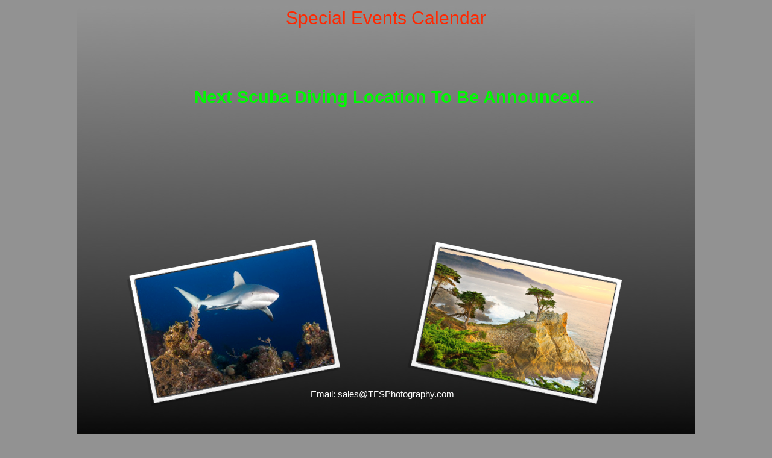

--- FILE ---
content_type: text/html
request_url: http://tfsphotography.com/TFS_Photography/Special_Events.html
body_size: 2092
content:
<?xml version="1.0" encoding="UTF-8"?>
<!DOCTYPE html PUBLIC "-//W3C//DTD XHTML 1.0 Transitional//EN" "http://www.w3.org/TR/xhtml1/DTD/xhtml1-transitional.dtd">


<html xmlns="http://www.w3.org/1999/xhtml" xml:lang="en" lang="en">
  <head><meta http-equiv="Content-Type" content="text/html; charset=UTF-8" />
    
    <meta name="Generator" content="iWeb 3.0.4" />
    <meta name="iWeb-Build" content="local-build-20130910" />
    <meta http-equiv="X-UA-Compatible" content="IE=EmulateIE7" />
    <meta name="viewport" content="width=1024" />
    <title>Special Events</title>
    <link rel="stylesheet" type="text/css" media="screen,print" href="Special_Events_files/Special_Events.css" />
    <!--[if lt IE 8]><link rel='stylesheet' type='text/css' media='screen,print' href='Special_Events_files/Special_EventsIE.css'/><![endif]-->
    <!--[if gte IE 8]><link rel='stylesheet' type='text/css' media='screen,print' href='Media/IE8.css'/><![endif]-->
    <script type="text/javascript" src="Scripts/iWebSite.js"></script>
    <script type="text/javascript" src="Scripts/iWebImage.js"></script>
    <script type="text/javascript" src="Special_Events_files/Special_Events.js"></script>
  </head>
  <body style="background: rgb(146, 146, 146); margin: 0pt; " onload="onPageLoad();">
    <div style="text-align: center; ">
      <div style="margin-bottom: 10px; margin-left: auto; margin-right: auto; margin-top: 10px; overflow: hidden; position: relative; word-wrap: break-word;  text-align: left; width: 1024px; " id="body_content">
        <div style="background: transparent url(Special_Events_files/backgroundimage_1.jpg) no-repeat scroll center center; width: 1024px; ">
          <div style="float: left; margin-left: 0px; position: relative; width: 1024px; z-index: 0; " id="nav_layer">
            <div style="height: 0px; line-height: 0px; " class="bumper"> </div>
            <div style="clear: both; height: 0px; line-height: 0px; " class="spacer"> </div>
          </div>
          <div style="float: left; height: 0px; line-height: 0px; margin-left: 0px; position: relative; width: 1024px; z-index: 10; " id="header_layer">
            <div style="height: 0px; line-height: 0px; " class="bumper"> </div>
          </div>
          <div style="margin-left: 0px; position: relative; width: 1024px; z-index: 5; " id="body_layer">
            <div style="height: 0px; line-height: 0px; " class="bumper"> </div>
            <div id="id1" style="height: 278px; left: 117px; position: absolute; top: 94px; width: 817px; z-index: 1; " class="style_SkipStroke shape-with-text">
              <div class="text-content graphic_textbox_layout_style_default_External_817_278" style="padding: 0px; ">
                <div class="graphic_textbox_layout_style_default">
                  <p style="padding-bottom: 0pt; padding-top: 0pt; " class="paragraph_style">Next Scuba Diving Location To Be Announced...</p>
                </div>
              </div>
            </div>
            


            <div id="id2" style="height: 28px; left: 225px; position: absolute; top: 714px; width: 573px; z-index: 1; " class="style_SkipStroke_1 shape-with-text stroke_0">
              <div class="text-content graphic_shape_layout_style_default_External_571_26" style="padding: 1px; ">
                <div class="graphic_shape_layout_style_default"></div>
              </div>
            </div>
            


            <div class="tinyText" style="height: 27px; left: 439px; position: absolute; top: 715px; width: 86px; z-index: 1; ">
              <img usemap="#map1" id="shapeimage_1" src="Special_Events_files/shapeimage_1.png" style="border: none; height: 38px; left: -5px; position: absolute; top: -5px; width: 96px; z-index: 1; " alt="Slide Show" title="" /><map name="map1" id="map1"><area href="Slide_Show.html" title="Slide_Show.html" onmouseover="IMmouseover('shapeimage_1', '0');" alt="Slide_Show.html" onmouseout="IMmouseout('shapeimage_1', '0');" shape="rect" coords="9, 9, 85, 30" /><area href="Home.html" title="Home.html" alt="Home.html" coords="5, 5, 91, 32" /></map><img style="height: 21px; left: 4px; position: absolute; top: 4px; width: 76px; " id="shapeimage_1_link_0" alt="shapeimage_1_link_0" src="Special_Events_files/shapeimage_1_link_0.png" />
            </div>
            


            <div class="tinyText" style="height: 27px; left: 301px; position: absolute; top: 715px; width: 111px; z-index: 1; ">
              <img usemap="#map2" id="shapeimage_2" src="Special_Events_files/shapeimage_2.png" style="border: none; height: 38px; left: -5px; position: absolute; top: -5px; width: 121px; z-index: 1; " alt="Photo Galleries" title="" /><map name="map2" id="map2"><area href="Pricing.html" title="Pricing.html" onmouseover="IMmouseover('shapeimage_2', '0');" alt="Pricing.html" onmouseout="IMmouseout('shapeimage_2', '0');" shape="rect" coords="9, 9, 112, 30" /><area href="Home.html" title="Home.html" alt="Home.html" coords="5, 5, 116, 32" /></map><img style="height: 21px; left: 4px; position: absolute; top: 4px; width: 103px; " id="shapeimage_2_link_0" alt="shapeimage_2_link_0" src="Special_Events_files/shapeimage_2_link_0.png" />
            </div>
            


            <div class="tinyText" style="height: 27px; left: 720px; position: absolute; top: 715px; width: 76px; z-index: 1; ">
              <img usemap="#map3" id="shapeimage_3" src="Special_Events_files/shapeimage_3.png" style="border: none; height: 38px; left: -5px; position: absolute; top: -5px; width: 86px; z-index: 1; " alt="Biography" title="" /><map name="map3" id="map3"><area href="Biography.html" title="Biography.html" onmouseover="IMmouseover('shapeimage_3', '0');" alt="Biography.html" onmouseout="IMmouseout('shapeimage_3', '0');" shape="rect" coords="9, 9, 77, 30" /><area href="Biography.html" title="Biography.html" alt="Biography.html" coords="5, 5, 81, 32" /></map><img style="height: 21px; left: 4px; position: absolute; top: 4px; width: 68px; " id="shapeimage_3_link_0" alt="shapeimage_3_link_0" src="Special_Events_files/shapeimage_3_link_0.png" />
            </div>
            


            <div class="tinyText" style="height: 27px; left: 552px; position: absolute; top: 715px; width: 60px; z-index: 1; ">
              <img usemap="#map4" id="shapeimage_4" src="Special_Events_files/shapeimage_4.png" style="border: none; height: 38px; left: -5px; position: absolute; top: -5px; width: 70px; z-index: 1; " alt="Contact" title="" /><map name="map4" id="map4"><area href="Contact.html" title="Contact.html" onmouseover="IMmouseover('shapeimage_4', '0');" alt="Contact.html" onmouseout="IMmouseout('shapeimage_4', '0');" shape="rect" coords="9, 9, 61, 30" /><area href="Contact.html" title="Contact.html" alt="Contact.html" coords="5, 5, 65, 32" /></map><img style="height: 21px; left: 4px; position: absolute; top: 4px; width: 52px; " id="shapeimage_4_link_0" alt="shapeimage_4_link_0" src="Special_Events_files/shapeimage_4_link_0.png" />
            </div>
            


            <div id="id3" style="height: 27px; left: 225px; position: absolute; top: 715px; width: 49px; z-index: 1; " class="style_SkipStroke_2 shape-with-text">
              <div class="text-content graphic_textbox_layout_style_default_External_49_27" style="padding: 0px; ">
                <div class="graphic_textbox_layout_style_default">
                  <p style="padding-bottom: 0pt; padding-top: 0pt; " class="Body"><a class="class1" title="Home.html" href="Home.html">Home</a></p>
                </div>
              </div>
            </div>
            


            <div class="tinyText" style="height: 27px; left: 639px; position: absolute; top: 715px; width: 54px; z-index: 1; ">
              <img usemap="#map5" id="shapeimage_5" src="Special_Events_files/shapeimage_5.png" style="border: none; height: 38px; left: -5px; position: absolute; top: -5px; width: 64px; z-index: 1; " alt="Pricing" title="" /><map name="map5" id="map5"><area href="Pricing.html" title="Pricing.html" onmouseover="IMmouseover('shapeimage_5', '0');" alt="Pricing.html" onmouseout="IMmouseout('shapeimage_5', '0');" shape="rect" coords="9, 9, 55, 30" /><area href="Contact.html" title="Contact.html" alt="Contact.html" coords="5, 5, 59, 32" /></map><img style="height: 21px; left: 4px; position: absolute; top: 4px; width: 46px; " id="shapeimage_5_link_0" alt="shapeimage_5_link_0" src="Special_Events_files/shapeimage_5_link_0.png" />
            </div>
            


            <div id="id4" style="height: 32px; left: 383px; position: absolute; top: 630px; width: 257px; z-index: 1; " class="style_SkipStroke shape-with-text">
              <div class="text-content graphic_textbox_layout_style_default_External_257_32" style="padding: 0px; ">
                <div class="graphic_textbox_layout_style_default">
                  <p style="padding-bottom: 0pt; padding-top: 0pt; " class="Body">Email: <a class="class2" title="mailto:sales@TFSPhotography.com" href="mailto:sales@TFSPhotography.com">sales@TFSPhotography.com</a></p>
                </div>
              </div>
            </div>
            


            <div id="id5" style="height: 45px; left: 342px; position: absolute; top: -3px; width: 340px; z-index: 1; " class="style_SkipStroke shape-with-text">
              <div class="text-content graphic_textbox_layout_style_default_External_340_45" style="padding: 0px; ">
                <div class="graphic_textbox_layout_style_default">
                  <p style="padding-bottom: 0pt; padding-top: 0pt; " class="paragraph_style_1">Special Events Calendar</p>
                </div>
              </div>
            </div>
            


            <div style="height: 278px; width: 356px;  height: 259px; left: 96px; position: absolute; top: 396px; width: 334px; z-index: 1; " class="tinyText">
              <div style="position: relative; width: 334px; ">
                <img src="Special_Events_files/shapeimage_6.png" alt="" style="height: 278px; left: 0px; margin-left: -15px; margin-top: -9px; position: absolute; top: 0px; width: 356px; " />
              </div>
            </div>
            


            <div style="height: 273px; width: 358px;  height: 256px; left: 562px; position: absolute; top: 400px; width: 334px; z-index: 1; " class="tinyText">
              <div style="position: relative; width: 334px; ">
                <img src="Special_Events_files/shapeimage_7.png" alt="" style="height: 273px; left: 0px; margin-left: -16px; margin-top: -9px; position: absolute; top: 0px; width: 358px; " />
              </div>
            </div>
            <div style="height: 768px; line-height: 768px; " class="spacer"> </div>
          </div>
          <div style="height: 0px; line-height: 0px; margin-left: 0px; position: relative; width: 1024px; z-index: 15; " id="footer_layer">
            <div style="height: 0px; line-height: 0px; " class="bumper"> </div>
          </div>
        </div>
      </div>
    </div>
  </body>
</html>




--- FILE ---
content_type: text/css
request_url: http://tfsphotography.com/TFS_Photography/Special_Events_files/Special_Events.css
body_size: 812
content:
.paragraph_style {
    color: rgb(0, 249, 3);
    font-family: 'Arial-BoldMT', 'Arial', sans-serif;
    font-size: 29px;
    font-stretch: normal;
    font-style: normal;
    font-variant: normal;
    font-weight: 700;
    letter-spacing: 0;
    line-height: 107px;
    margin-bottom: 0px;
    margin-left: 0px;
    margin-right: 0px;
    margin-top: 0px;
    opacity: 1.00;
    padding-bottom: 0px;
    padding-top: 0px;
    text-align: center;
    text-decoration: none;
    text-indent: 0px;
    text-transform: none;
}
.style_SkipStroke_1 {
    background: transparent url(backgroundimage_2.jpg) no-repeat scroll center center;
    opacity: 1.00;
}
.style_SkipStroke_2 {
    background: transparent;
    opacity: 1.00;
}
.paragraph_style_1 {
    color: rgb(255, 40, 1);
    font-family: 'ArialMT', 'Arial', sans-serif;
    font-size: 30px;
    font-stretch: normal;
    font-style: normal;
    font-variant: normal;
    font-weight: 400;
    letter-spacing: 0;
    line-height: 41px;
    margin-bottom: 0px;
    margin-left: 0px;
    margin-right: 0px;
    margin-top: 0px;
    opacity: 1.00;
    padding-bottom: 0px;
    padding-top: 0px;
    text-align: center;
    text-decoration: none;
    text-indent: 0px;
    text-transform: none;
}
.style_SkipStroke {
    background: transparent;
    opacity: 1.00;
}
.Body {
    color: rgb(255, 255, 255);
    font-family: 'ArialMT', 'Arial', sans-serif;
    font-size: 15px;
    font-stretch: normal;
    font-style: normal;
    font-variant: normal;
    font-weight: 400;
    letter-spacing: 0;
    line-height: 20px;
    margin-bottom: 0px;
    margin-left: 0px;
    margin-right: 0px;
    margin-top: 0px;
    opacity: 1.00;
    padding-bottom: 0px;
    padding-top: 0px;
    text-align: left;
    text-decoration: none;
    text-indent: 0px;
    text-transform: none;
}
.graphic_shape_layout_style_default_External_571_26 {
    position: relative;
}
.graphic_shape_layout_style_default {
    padding: 4px;
}
.graphic_shape_style_default_SkipStroke {
    background: rgb(203, 203, 203);
    opacity: 1.00;
}
.graphic_textbox_layout_style_default_External_340_45 {
    position: relative;
}
.graphic_textbox_layout_style_default {
    padding: 4px;
}
.graphic_textbox_layout_style_default_External_817_278 {
    position: relative;
}
.graphic_textbox_layout_style_default_External_49_27 {
    position: relative;
}
.graphic_textbox_layout_style_default_External_257_32 {
    position: relative;
}
.graphic_textbox_style_default_SkipStroke {
    background: transparent;
    opacity: 1.00;
}
a {
    color: rgb(255, 255, 255);
    text-decoration: underline;
}
a:visited {
    color: rgb(255, 255, 255);
    text-decoration: underline;
}
a.class1 {
    color: rgb(255, 255, 255);
    text-decoration: underline;
}
a.class1:visited {
    color: rgb(255, 255, 255);
    text-decoration: underline;
}
a.class1:hover {
    color: rgb(223, 32, 0);
    text-decoration: underline;
}
a.class2 {
    color: rgb(255, 255, 255);
    text-decoration: underline;
}
a.class2:visited {
    color: rgb(255, 255, 255);
    text-decoration: underline;
}
a.class2:hover {
    color: rgb(223, 32, 0);
    text-decoration: underline;
}
a:hover {
    color: rgb(0, 216, 14);
    text-decoration: underline;
}
.bumper {
    font-size: 1px;
    line-height: 1px;
}
.spacer {
    font-size: 1px;
    line-height: 1px;
}
body { 
    -webkit-text-size-adjust: none;
}
div { 
    overflow: visible; 
}
img { 
    border: none; 
}
.InlineBlock { 
    display: inline; 
}
.InlineBlock { 
    display: inline-block; 
}
.inline-block {
    display: inline-block;
    vertical-align: baseline;
    margin-bottom:0.3em;
}
.inline-block.shape-with-text {
    vertical-align: bottom;
}
.vertical-align-middle-middlebox {
    display: table;
}
.vertical-align-middle-innerbox {
    display: table-cell;
    vertical-align: middle;
}
div.paragraph {
    position: relative;
}
li.full-width {
    width: 100;
}


--- FILE ---
content_type: text/javascript
request_url: http://tfsphotography.com/TFS_Photography/Special_Events_files/Special_Events.js
body_size: 384
content:
// Created by iWeb 3.0.4 local-build-20130910

setTransparentGifURL('Media/transparent.gif');function applyEffects()
{var registry=IWCreateEffectRegistry();registry.registerEffects({stroke_0:new IWEmptyStroke()});registry.applyEffects();}
function hostedOnDM()
{return false;}
function onPageLoad()
{loadMozillaCSS('Special_Events_files/Special_EventsMoz.css')
adjustLineHeightIfTooBig('id1');adjustFontSizeIfTooBig('id1');adjustLineHeightIfTooBig('id2');adjustFontSizeIfTooBig('id2');adjustLineHeightIfTooBig('id3');adjustFontSizeIfTooBig('id3');adjustLineHeightIfTooBig('id4');adjustFontSizeIfTooBig('id4');adjustLineHeightIfTooBig('id5');adjustFontSizeIfTooBig('id5');fixupAllIEPNGBGs();fixAllIEPNGs('Media/transparent.gif');IMpreload('Special_Events_files','shapeimage_1','0');IMpreload('Special_Events_files','shapeimage_2','0');IMpreload('Special_Events_files','shapeimage_3','0');IMpreload('Special_Events_files','shapeimage_4','0');IMpreload('Special_Events_files','shapeimage_5','0');applyEffects()}
